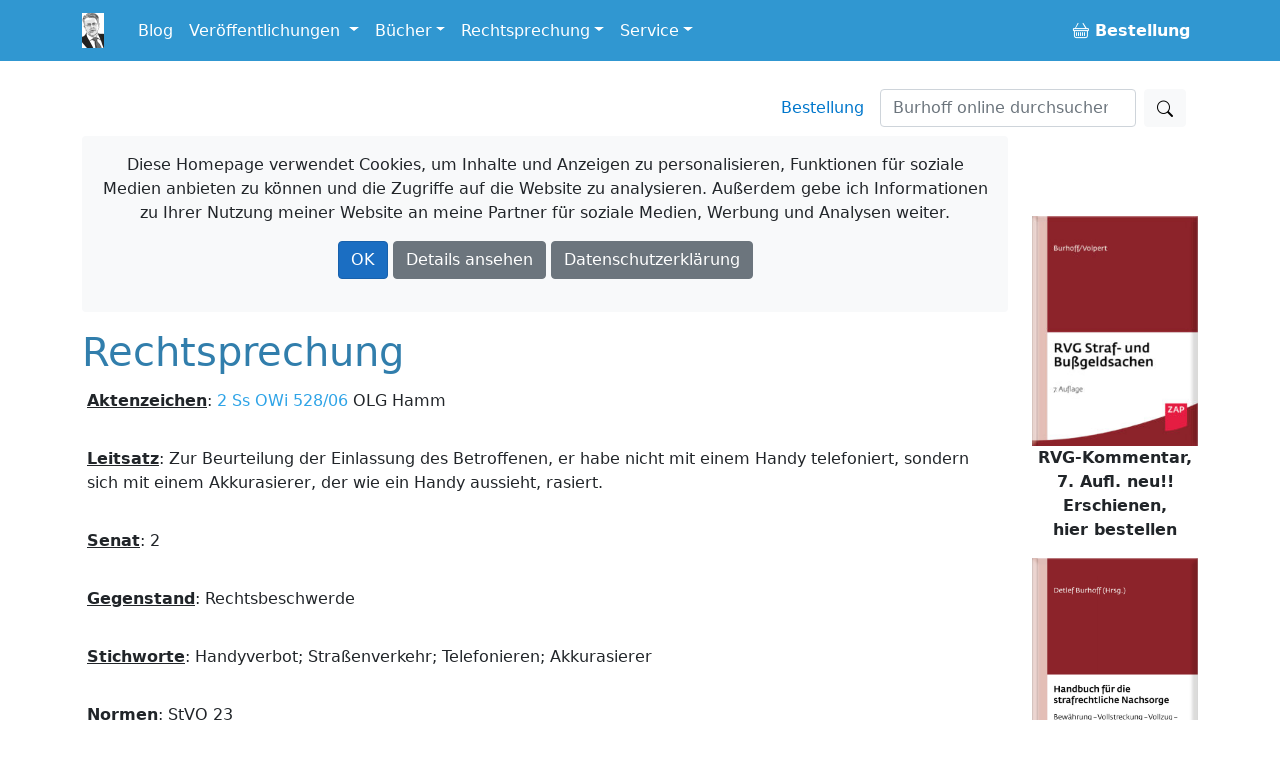

--- FILE ---
content_type: text/html; charset=utf-8
request_url: https://burhoff.de/asp_beschluesse/beschluesseinhalte/178.htm
body_size: 26248
content:
<!DOCTYPE html>
<html>
<head>


    <!-- Required meta tags -->
    <meta charset="utf-8">
    <meta name="viewport" content="width=device-width, initial-scale=1">


    <!-- Bootstrap CSS -->
    <link rel="stylesheet" href="/lib/bootstrap/dist/css/bootstrap.min.css" />

    <link href="/Styles/jquery-ui-1.13.2/jquery-ui.min.css?v=Els0hoF6_l1WxcZEDh4lQsp7EqyeeYXMHCWyv6SdmX0" rel="stylesheet" />
    <link href="/Styles/jquery-ui-1.13.2/jquery-ui.structure.min.css?v=pBGGkEaAOOc5eovSvO31uEKP_PDkYWR-uhYaRwRvIbQ" rel="stylesheet" />
    <link href="/Styles/jquery-ui-1.13.2/jquery-ui.theme.min.css?v=UA1alfbk8ruzkj9gvtBvmOxNN2M22hC2X-s3J986GHg" rel="stylesheet" />
    <link href="/css/bootstrap-icons-1.3.0/bootstrap-icons.css?v=MsxKR7Nw4ngHKmRAJJhy5oHvodmSYAQgwDqWMdqIXXA" rel="stylesheet" />

    <link rel="stylesheet" href="/css/site.css?v=AKvNjO3dCPPS0eSU1Ez8T2wI280i08yGycV9ndytL-c" />
    <link rel="stylesheet" href="/burhoff.de.styles.css?v=pDG60gTpIMZFzECKpGzhKnaoQlLs3Sb0A9OX1GvX-gE" />
    <link href="/Styles/Site.css?v=HQXaasJ7cQeuz3lGNlfs0rbIhiPYBKfjHBSAAspKJts" rel="stylesheet" type="text/css" media="screen" />
    <link href="/Styles/print.css?v=Q8SLq8dAVdI8UrpSLtMj1VNLCuVDG6hBf19o1y5FUe4" rel="stylesheet" type="text/css" media="print" />

    <title> 2 Ss OWi 528/06 OLG Hamm - Burhoff online</title>

    
</head>

<body>
    <div b-i3yx2shi68 class="container min-vh-100">
        <nav b-i3yx2shi68 class="navbar navbar-expand-md navbar-dark bg-dark fixed-top noprint">
            <div b-i3yx2shi68 class="container">
                <a b-i3yx2shi68 class="navbar-brand toplogo" href="/"><img src="/Styles/Images/burhoff_icon_35px.png" title="Burhoff online" alt="Burhoff online" longdesc="Burhoff online" style="padding-right: 10px" /></a>
                <button b-i3yx2shi68 class="navbar-toggler" type="button" data-bs-toggle="collapse" data-bs-target="#navbarNavDropdown" aria-controls="navbarNavDropdown" aria-expanded="false" aria-label="Toggle navigation">
                    <span b-i3yx2shi68 class="navbar-toggler-icon"></span>
                </button>
                <div b-i3yx2shi68 class="collapse navbar-collapse" id="navbarNavDropdown">
                    <ul b-i3yx2shi68 class="navbar-nav">
                        <li b-i3yx2shi68 class="nav-item">
                            <a b-i3yx2shi68 class="nav-link" href="https://blog.burhoff.de/" target="_blank">Blog</a>
                        </li>

                        <li b-i3yx2shi68 class="nav-item dropdown">
                            <a b-i3yx2shi68 class="nav-link dropdown-toggle" href="#" id="navbarVeroeff" role="button" data-bs-toggle="dropdown" aria-expanded="false">
                                Veröffentlichungen
                            </a>
                            <ul b-i3yx2shi68 class="dropdown-menu" aria-labelledby="navbarVeroeff">
                                <li b-i3yx2shi68><a b-i3yx2shi68 class="dropdown-item" href="/Listen/VeroeffentlichungenNachJahren">sortiert nach Jahren</a></li>
                                <li b-i3yx2shi68><a b-i3yx2shi68 class="dropdown-item" href="/vtips/start/vtips.htm">Verfahrenstipps für Strafverteidiger</a></li>
                            </ul>
                        </li>

                        <li b-i3yx2shi68 class="nav-item dropdown">
                            <a b-i3yx2shi68 class="nav-link dropdown-toggle" id="navbarBooks" role="button" data-bs-toggle="dropdown" aria-expanded="false">Bücher</a>
                            <ul b-i3yx2shi68 class="dropdown-menu" aria-labelledby="navbarBooks">
                                <li b-i3yx2shi68><div b-i3yx2shi68 class="dropdown-title">Handbücher</div></li>
                                <li b-i3yx2shi68><a b-i3yx2shi68 class="dropdown-item" href="/books/Ermittlungsverfahren/Index.htm">Ermittlungsverfahren</a></li>
                                <li b-i3yx2shi68><a b-i3yx2shi68 class="dropdown-item" href="/books/Hauptverhandlung/Index.htm">Hauptverhandlung</a></li>
                                <li b-i3yx2shi68><a b-i3yx2shi68 class="dropdown-item" href="/books/RechtsmittelUndRechtsbehelfe/index.htm">Rechtsmittel u. Rechtsbehelfe</a></li>
                                <li b-i3yx2shi68><a b-i3yx2shi68 class="dropdown-item" href="/books/StrafrechtlicheNachsorge/index.htm">Strafrechtliche Nachsorge</a></li>
                                <li b-i3yx2shi68><a b-i3yx2shi68 class="dropdown-item" href="/books/OWiVerfahren/Index.htm">Straßenverkehrsrechtliches OWi-Verfahren</a></li>
                                <li b-i3yx2shi68><a b-i3yx2shi68 class="dropdown-item" href="/books/NichtehelicheLebensgemeinschaft/index.htm">Nichteheliche Lebensgemeinschaft</a></li>
                                <li b-i3yx2shi68 class="dropdown-divider"></li>
                                <li b-i3yx2shi68><span b-i3yx2shi68 class="dropdown-title">Bücher/Kommentare</span></li>
                                <li b-i3yx2shi68><a b-i3yx2shi68 class="dropdown-item" href="/books/RVGKommentar/index.htm">RVG Straf- und Bußgeldsachen  <span b-i3yx2shi68 class="badge notification notification-new">neu</span></a></li>
                                <li b-i3yx2shi68><a b-i3yx2shi68 class="dropdown-item" href="/books/MessungenImStrassenverkehr/index.htm">Messungen im Straßenverkehr  </a> </li>
                                <li b-i3yx2shi68><a b-i3yx2shi68 class="dropdown-item" href="/books/Vereinsrecht/index.htm">Vereinsrecht <span b-i3yx2shi68 class="badge notification notification-new">neu</span></a></li>
                                <li b-i3yx2shi68 class="dropdown-divider"></li>
                                <li b-i3yx2shi68><a b-i3yx2shi68 class="dropdown-item" href="/products/ModulStrafrechtZap/index.htm">Beck-Modul Strafrecht ZAP Verlag</a></li>
                                <li b-i3yx2shi68><a b-i3yx2shi68 class="dropdown-item" href="/books/Festschrift/index.htm">Festschrift zum 70. Geburtstag von Detlef Burhoff</a></li>
                            </ul>
                        </li>

                        <li b-i3yx2shi68 class="nav-item dropdown">
                            <a b-i3yx2shi68 class="nav-link dropdown-toggle" id="navbarRspr" role="button" data-bs-toggle="dropdown" aria-expanded="false">Rechtsprechung</a>
                            <ul b-i3yx2shi68 class="dropdown-menu" aria-labelledby="navbarRspr">
                                <li b-i3yx2shi68><a b-i3yx2shi68 class="dropdown-item" href="/Rechtsprechung/">Übersicht</a></li>
                                <li b-i3yx2shi68><a b-i3yx2shi68 class="dropdown-item" href="/Rechtsprechung/Texte/">Veröffentlichte Rechtsprechung des OLG Hamm bis 2016/2017</a></li>
                                <li b-i3yx2shi68><a b-i3yx2shi68 class="dropdown-item" href="/RvgEntscheidungen/">RVG-Entscheidungen</a></li>
                                <li b-i3yx2shi68><a b-i3yx2shi68 class="dropdown-item" href="/WeitereBeschluesse/">Weitere Entscheidungen</a></li>
                            </ul>
                        </li>

                        <li b-i3yx2shi68 class="nav-item dropdown">
                            <a b-i3yx2shi68 class="nav-link dropdown-toggle" id="navbarService" role="button" data-bs-toggle="dropdown" aria-expanded="false">Service</a>
                            <ul b-i3yx2shi68 class="dropdown-menu" aria-labelledby="navbarService">
                                <li b-i3yx2shi68><a b-i3yx2shi68 class="dropdown-item" href="/bestellung/">Bestellung</a></li>
                                <li b-i3yx2shi68><a b-i3yx2shi68 class="dropdown-item" href="/service/links/links.htm ">Links</a></li>
                                <li b-i3yx2shi68 class="dropdown-divider"></li>
                                <li b-i3yx2shi68><span b-i3yx2shi68 class="dropdown-title">Newsletter</span></li>
                                <li b-i3yx2shi68><a b-i3yx2shi68 class="dropdown-item" href="/newsletter/">allgemein oder gebührenrechtlich</a></li>

                            </ul>
                        </li>


                    </ul>
                    <ul b-i3yx2shi68 class="navbar-nav ms-auto">
                        <li b-i3yx2shi68 class="nav-item">
                            <a b-i3yx2shi68 class="nav-link" href="/Bestellung"><b b-i3yx2shi68><span b-i3yx2shi68><i b-i3yx2shi68 class="bi bi-basket buyme"></i></span>&nbsp;Bestellung</b></a>
                        </li>
                    </ul>
                </div>
            </div>
        </nav>

        <a b-i3yx2shi68 name="top"></a>
        <nav b-i3yx2shi68 class="navbar d-flex noprint">
            <div b-i3yx2shi68 class="container">
                <ul b-i3yx2shi68 class="nav navbar-nav navbar-right ms-auto mb-2 mb-lg-0">
                    <li b-i3yx2shi68><a b-i3yx2shi68 class="nav-link mx-3" href="/bestellung/">Bestellung</a></li>
                </ul>
                <form class="d-flex" action="https://www.google.de/search" method="get" role="search">
    <input type="hidden" name="as_sitesearch" value="www.burhoff.de" />
    <input class="form-control me-2" style="width: 16em;" name="as_q" type="search" placeholder="Burhoff online durchsuchen" aria-label="Suchen">
    <button class="btn btn-light" type="submit"><i class="bi bi-search"></i></button>
</form>
            </div>
        </nav>

        <div b-i3yx2shi68 class="row">
            <div b-i3yx2shi68 class="col col-12 col-lg-10 col-md-12 col-sm-12">


                    <div b-i3yx2shi68 id="cookieInfo" class="alert bg-light text-center noprint">
                        <p b-i3yx2shi68 class="text-center">
                            <span b-i3yx2shi68 class="glyphicon glyphicon-exclamation-sign" aria-hidden="true"></span> Diese Homepage verwendet Cookies, um Inhalte und Anzeigen zu personalisieren, Funktionen für soziale Medien anbieten zu können und die Zugriffe auf die Website zu analysieren. Außerdem gebe ich Informationen zu Ihrer Nutzung meiner Website an meine Partner für soziale Medien, Werbung und Analysen weiter.
                        </p>
                        <p b-i3yx2shi68 class="text-center">
                            <a b-i3yx2shi68 id="cookieOk" class="btn btn-primary text-white">OK</a>
                            <a b-i3yx2shi68 class="btn btn-secondary text-white " target="_blank" href="https://www.google.com/policies/technologies/cookies/">Details ansehen</a>
                            <a b-i3yx2shi68 class="btn btn-secondary text-white" target="_blank" href="/Service/Datenschutzrichtlinie">Datenschutzerklärung</a>
                        </p>
                    </div>

                <div b-i3yx2shi68 id="cookieTipGeklickt" class="noprint"></div>
                



<H1 ALIGN="LEFT">Rechtsprechung</H1> 
			 <TABLE BORDER="0" CELLSPACING="0" CELLPADDING="0" VSPACE="0"
			  HSPACE="0"> 
				<TR> 
				  <TD VALIGN="TOP" ALIGN="LEFT"><B><U>Aktenzeichen</U></B>: <!--START_Aktenzeichen--><a href="http://dejure.org/dienste/vernetzung/rechtsprechung?Text=2%20Ss%20OWi%20528/06" title="OLG Hamm, 22.08.2006 - 2 Ss OWi 528/06: Handyverbot; Stra&szlig;enverkehr; Telefonieren; Akkurasierer">2 Ss OWi 528/06</a> OLG Hamm<!--ENDE_Aktenzeichen--><BR><BR></TD> 
				</TR> 
				<TR> 
				  <TD VALIGN="TOP" ALIGN="LEFT"><B><U>Leitsatz</U></B>: <!--START_Leitsatz-->Zur Beurteilung der Einlassung des Betroffenen, er habe nicht mit einem Handy telefoniert, sondern sich mit einem Akkurasierer, der wie ein Handy aussieht, rasiert.<!--ENDE_Leitsatz--><BR><BR></TD> 
				</TR> 
				<TR> 
				  <TD VALIGN="TOP" ALIGN="LEFT"><B><U>Senat</U></B>: <!--START_Senat-->2<!--ENDE_Senat--><BR><BR></TD> 
				</TR> 
				<TR> 
				  <TD VALIGN="TOP" ALIGN="LEFT"><B><U>Gegenstand</U></B>: <!--START_Gegenstand-->Rechtsbeschwerde<!--ENDE_Gegenstand--><BR><BR></TD> 
				</TR> 
				<TR> 
				  <TD VALIGN="TOP" ALIGN="LEFT"><B><U>Stichworte</U></B>: <!--START_Stichworte-->Handyverbot; Stra&#223;enverkehr; Telefonieren; Akkurasierer<!--ENDE_Stichworte--><BR><BR></TD> 
				</TR> 
				<TR> 
				  <TD VALIGN="TOP" ALIGN="LEFT"><B><U>Normen</U></B>: <!--START_Normen-->StVO 23<!--ENDE_Normen--><BR><BR></TD> 
				</TR> 
				<TR> 
				  <TD VALIGN="TOP" ALIGN="LEFT"><B><U>Beschluss</U>:</B><BR><BR><!--START_Beschluss-->Bu&#223;geldsache<BR>gegen D.S.<BR>wegen Verkehrsordnungswidrigkeit.<BR>Auf den am 24. Mai 2006 eingegangenen Antrag der Betroffenen vom 18. Mai 2006 auf Zulassung der Rechtsbeschwerde gegen das Urteil des Amtsgerichts Herne vom 16. Mai 2006 hat der 2. Senat f&#252;r Bu&#223;geldsachen des Oberlandesgerichts Hamm am 22. 08. 2006 durch den Richter am Oberlandesgericht als Einzelrichter nach Anh&#246;-rung der Generalstaatsanwaltschaft beschlossen:<BR><BR>Dem Betroffenen wird von Amts wegen auf seine Kosten Wiedereinsetzung in den vorigen Stand gegen die Vers&#228;umung der Frist zur Einlegung des Antrags auf Zulas-sung der Rechtsbeschwerde gegen das Urteil des <BR>Amtsgerichts Herne vom 16. Mai 2006 gew&#228;hrt.<BR><BR>Der Antrag auf Zulassung der Rechtsbeschwerde wird auf Kosten der Betroffenen als unzul&#228;ssig verworfen.<BR><BR>Gr&#252;nde:<BR>Das Amtsgericht hat den Betroffenen wegen einer Ordnungswidrigkeit nach <a href="http://dejure.org/gesetze/StVO/23.html" title="&sect; 23 StVO: Sonstige Pflichten von Fahrzeugf&uuml;hrenden">&#167;&#167; 23 Abs. 1</a> a, <a href="http://dejure.org/gesetze/StVO/49.html" title="&sect; 49 StVO: Ordnungswidrigkeiten">49 StVO</a>, <a href="http://dejure.org/gesetze/StVG/24.html" title="&sect; 24 StVG: Bu&szlig;geldvorschriften">24 StVG</a> zu einer Geldbu&#223;e von 40 &#128; verurteilt. Hiergegen richtet sich die Rechtsbeschwerde des Betroffenen, deren Zulassung er beantragt hat. Die Generalstaatsanwaltschaft hat beantragt, den Zulassungsantrag als unzul&#228;ssig zu verwerfen.<BR><BR>II.<BR>Der Antrag auf Zulassung der Rechtsbeschwerde war als unzul&#228;ssig zu verwerfen.<BR><BR>1. Die Unzul&#228;ssigkeit des Antrags ergibt sich jedoch nicht daraus, dass der Zulas-sungsantrag nicht innerhalb der Wochenfrist der <a href="http://dejure.org/gesetze/OWiG/80.html" title="&sect; 80 OWiG: Zulassung der Rechtsbeschwerde">&#167;&#167; 80</a>, Abs. 3 Satz 1, <a href="http://dejure.org/gesetze/OWiG/79.html" title="&sect; 79 OWiG: Rechtsbeschwerde">79 Abs. 3 Satz 1 OWiG</a>, <a href="http://dejure.org/gesetze/StPO/341.html" title="&sect; 341 StPO: Form und Frist">341 StPO</a> einzuhaltenden Frist von einer Woche, sondern erst am 24. Mai 2006 beim Amtsgericht eingegangen ist.<BR><BR>Die Frist zur Einlegung des Antrags auf Zulassung der Rechtsbeschwerde betrug eine Woche, obwohl der Betroffene, nachdem er von der Pflicht zum pers&#246;nlichen Erscheinen im Hauptverhandlungstermin gem&#228;&#223; <a href="http://dejure.org/gesetze/OWiG/73.html" title="&sect; 73 OWiG: Anwesenheit des Betroffenen in der Hauptverhandlung">&#167; 73 Abs. 2 OWiG</a> entbunden wor-den war, nicht an der Hauptverhandlung teilgenommen hat. Da jedoch sein mit Ver-tretungsvollmacht versehener Verteidiger an der Hauptverhandlung teilgenommen hat, begann die nach den durch das 1. Justizmodernisierungsgesetz vorgenomme-nen &#196;nderungen die nach <a href="http://dejure.org/gesetze/OWiG/80.html" title="&sect; 80 OWiG: Zulassung der Rechtsbeschwerde">&#167;&#167; 80</a>, Abs. 3 Satz 1, <a href="http://dejure.org/gesetze/OWiG/79.html" title="&sect; 79 OWiG: Rechtsbeschwerde">79 Abs. 3 Satz 1 OWiG</a>, <a href="http://dejure.org/gesetze/StPO/341.html" title="&sect; 341 StPO: Form und Frist">341 StPO</a> einzuhaltende Beschwerdefrist mit der an diesem Tag stattfindenden Verk&#252;ndung des Urteils vom 16. Mai 2006 (zum Fristbeginn vgl. Meyer-Go&#223;ner, StPO, 49. Aufl., 2006, &#167; 341 Rn. 8). <BR><BR>Dem Betroffenen war jedoch von Amts wegen Wiedereinsetzung in den vorigen Stand zu gew&#228;hren. Ausweislich des Fertigungsvermerks auf dem Zulassungsantrag datiert dieser vom 18. Mai 2006, ist jedoch erst am 24. Mai 2006 beim Amtsgericht eingegangen. Nach Auffassung des Senats kann davon ausgegangen werden, dass der Verteidiger des Betroffenen den Schriftsatz so rechtzeitig zur Post gegeben hat, dass dieser an sich rechtzeitig h&#228;tte eingehen m&#252;ssen. Zwar ist ein Nachweis inso-weit nicht erfolgt, auch fehlt (bislang) eine Glaubhaftmachung, etwa in Form des sich bei der Akte befindenden Briefumschlag, mit dem der Zulassungsantrag bef&#246;rdert worden ist. Dessen Fehlen kann jedoch nicht zu Lasten des Betroffenen gehen (vgl. BVerfG <a href="http://dejure.org/dienste/vernetzung/rechtsprechung?Text=NJW%201997,%201770" title="BVerfG, 26.03.1997 - 2 BvR 842/96: Verfassungsrechtliche Anforderungen an die Gew&auml;hrung von Wie...">NJW 1997, 1770</a> m.w.N.; Burhoff, Handbuch f&#252;r das strafrechtliche Ermitt-lungsverfahren, 4. Aufl., 2006, Rn. 2054). Demgem&#228;&#223; war dem Betroffenen auf seine Kosten von Amts wegen Wiedereinsetzung zu gew&#228;hren, so dass der Zulassungsan-trag rechtzeitig eingegangen ist. <BR><BR>2. Die Unzul&#228;ssigkeit des Zulassungsantrag ergibt sich jedoch aus der Begr&#252;ndung des Antrags selbst. Diese enth&#228;lt n&#228;mlich ausschlie&#223;lich unzul&#228;ssige Angriffe auf die Feststellungen und die Beweisw&#252;rdigung des Gerichts. Dass die Beweisw&#252;rdigung sonst unvollst&#228;ndig, widerspr&#252;chlich oder l&#252;ckenhaft sei, wird mit dem Rechtsmittel indes nicht vorgetragen. Die Beweisw&#252;rdigung und die Feststellungen sind jedoch beide grunds&#228;tzlich dem Tatrichter vorbehalten. <BR><BR>Gem. <a href="http://dejure.org/gesetze/StPO/337.html" title="&sect; 337 StPO: Revisionsgr&uuml;nde">&#167; 337 Abs. 1 StPO</a> i.V.m. <a href="http://dejure.org/gesetze/OWiG/79.html" title="&sect; 79 OWiG: Rechtsbeschwerde">&#167; 79 Abs. 3 OWiG</a> kann die Rechtsbeschwerde da-her nur darauf gest&#252;tzt werden, dass das Urteil auf einer Verletzung des Gesetzes beruhe. R&#252;gen solcher Art sind auch als Sachr&#252;ge, sofern die Begr&#252;ndung als eine solche ausgelegt werden kann, nicht ordnungsgem&#228;&#223; erhoben, da auch diese, so-fern sie nicht Verst&#246;&#223;e gegen Denkgesetze und Erfahrungss&#228;tze aufzeigt, nicht le-diglich auf Angriffe gegen Tatsachenfeststellungen und die Beweisw&#252;rdigung ge-gr&#252;ndet werden k&#246;nnen (Senatsbeschl&#252;sse vom 12. Juli 2001 - <a href="http://dejure.org/dienste/vernetzung/rechtsprechung?Text=2%20Ss%20OWi%20525/01" title="OLG Hamm, 12.07.2001 - 2 Ss OWi 525/01: Begr&uuml;ndung des Zulassungsantrags, Zul&auml;ssigkeit der Rech...">2 Ss OWi 525/01</a> - und vom 2. August 2004 - <a href="http://dejure.org/dienste/vernetzung/rechtsprechung?Text=2%20Ss%20OWi%20472/04" title="OLG Hamm, 02.08.2004 - 2 Ss OWi 472/04: Zulassungsantrag; Angriffe auf die Beweisw&uuml;rdigung, Zul...">2 Ss OWi 472/04</a>, jeweils mit weiteren Nachweisen).<BR><BR>Da die Rechtsbeschwerde somit nicht gem. <a href="http://dejure.org/gesetze/StPO/344.html" title="&sect; 344 StPO: Revisionsbegr&uuml;ndung">&#167; 344 Abs. 2 StPO</a> i.V.m. <a href="http://dejure.org/gesetze/OWiG/79.html" title="&sect; 79 OWiG: Rechtsbeschwerde">&#167; 79 Abs. 3 OWiG</a> zul&#228;ssig begr&#252;ndet worden ist, ist auch der Zulassungsantrag unzul&#228;ssig (Se-natsbeschluss, a.a.O.). <BR><BR>3. Selbst im Falle der Zul&#228;ssigkeit des Rechtsmittels in Form der allgemeinen Sachr&#252;ge w&#228;re das Urteil gem. <a href="http://dejure.org/gesetze/OWiG/80.html" title="&sect; 80 OWiG: Zulassung der Rechtsbeschwerde">&#167; 80 Abs. 1 Nr. 1, Abs. 2 Nr. 1 OWiG</a> wegen der Anwendung von Rechtsnormen &#252;ber das Verfahren nicht und wegen der Anwendung von materiellen Rechtsnormen nur zur Fortbildung des Rechts oder wegen der Versagung des rechtlichen Geh&#246;rs zu &#252;berpr&#252;fen. Eine solche &#220;berpr&#252;fung f&#252;hrt nicht zur Aufdeckung einer Rechtsfrage, die die Zulassung der Rechtsbeschwerde zur Fortbildung des Rechts gebietet. Die Zulassung zur Sicherung einer einheitlichen Rechtsprechung kommt wegen der H&#246;he der geringen Geldbu&#223;e von 40 &#128; nicht in Betracht. Im &#220;brigen ist auch nicht er-sichtlich und mit keinem Wort dargetan, inwiefern die Einheitlichkeit der Rechtsprechung verletzt sein soll. Eine Verletzung des rechtlichen Geh&#246;rs ist weder vorgetragen noch sonst ersichtlich.<BR><BR>Der Senat weist darauf hin, dass es in keiner Weise zu beanstanden ist, dass das Amtsgericht der Einlassung des Betroffenen, er habe nicht mit einem Handy telefo-niert, sondern sich mit einem Akkurasierer, der wie ein Handy aussehe, rasiert, nicht gefolgt und sie als Schutzbehauptung angesehen hat. Gegen die Richtigkeit dieser Einlassung spricht schon, dass der Betroffene sie nicht sofort nach dem Anhalten gegen&#252;ber den Polizeibeamten geltend gemacht hat, sondern erst in der Hauptver-handlung beim Amtsgericht. Nichts h&#228;tte aber n&#228;her gelegen als der sofortige Hin-weis auf den Akkurasierer, wenn er denn tats&#228;chlich benutzt worden w&#228;re. Auch die mit der Rechtsbeschwerdebegr&#252;ndung weiter mitgeteilte Einlassung, die sich bewe-genden Lippen des Betroffenen seien darauf zur&#252;ckzuf&#252;hren, dass der Betroffene zur Musik des Radios gesungen habe, entbehren angesichts der Gesamtumst&#228;nde eines ernsthaften Hintergrundes und st&#252;tzen nur den vom Amtsgericht gezogenen Schluss.<BR><BR>Demgem&#228;ss war der Antrag auf Zulassung der Rechtsbeschwerde als unzul&#228;ssig mit der den Betroffenen treffenden Kostenfolge aus <a href="http://dejure.org/gesetze/OWiG/79.html" title="&sect; 79 OWiG: Rechtsbeschwerde">&#167; 79 Abs. 3 OWiG</a> in Verbindung mit <a href="http://dejure.org/gesetze/StPO/473.html" title="&sect; 473 StPO: Kosten bei zur&uuml;ckgenommenem oder erfolglosem Rechtsmittel; Kosten der Wiedereinsetzung">&#167; 473 Abs. 1 StPO</a> zu verwerfen.<BR><!--ENDE_Beschluss--><BR><BR></TD> 
				</TR> 
			 </TABLE><HR> 
			 <P><A HREF="../inhalt/rspr.htm">zur Startseite
				"Rechtsprechung"</A></P><A HREF="../../suchen/start/default.asp">zum
			 Suchformular</A>

                <hr b-i3yx2shi68 />
                <div b-i3yx2shi68 class="container-fluid">
                    <div b-i3yx2shi68 class="row">
                        <div b-i3yx2shi68 class="col-sm-3 col-md-3">
                            <a b-i3yx2shi68 href="https://www.paypal.com/donate/?hosted_button_id=EKRR4WKJ47NH2" target="_blank">
                                <img b-i3yx2shi68 src="/styles/images/spendenbutton.png" style="width: 142px !important; max-width: 142px !important; display:inline-block !important;" alt="Jetzt einfach, schnell und sicher online bezahlen – mit PayPal." />
                            </a>
                        </div>
                        <div b-i3yx2shi68 class="col-sm-9 col-md-9">
                            <p b-i3yx2shi68>Die Nutzung von Burhoff-Online ist kostenlos. Der Betrieb der Homepage verursacht aber für Wartungs-, Verbesserungsarbeiten und Speicherplatz laufende Kosten. </p>
                            <p b-i3yx2shi68>Wenn Sie daher Burhoff-Online freundlicherweise durch einen kleinen Obolus unterstützen wollen, haben Sie hier eine "Spendenmöglichkeit".</p>
                        </div>
                    </div>
                </div>

                <hr b-i3yx2shi68 />

                <footer b-i3yx2shi68>
                    <ul b-i3yx2shi68 class="nav justify-content-center border-bottom pb-3 mb-3">
                        <li b-i3yx2shi68><a b-i3yx2shi68 class="nav-link px-2 text-muted" href="/autor/autor.htm">Über mich</a></li>
                        <li b-i3yx2shi68><a b-i3yx2shi68 class="nav-link px-2 text-muted" href="/Service/Impressum">Impressum</a></li>
                        <li b-i3yx2shi68><a b-i3yx2shi68 class="nav-link px-2 text-muted" href="/Service/Datenschutzrichtlinie">Datenschutzerklärung</a></li>
                        <li b-i3yx2shi68><a b-i3yx2shi68 class="nav-link px-2 text-muted" href="https://blog.burhoff.de/">Blog</a></li>
                        <li b-i3yx2shi68><a b-i3yx2shi68 class="nav-link px-2 text-muted" href="/bestellung/">Bestellung</a></li>
                    </ul>
                    <p b-i3yx2shi68 class="text-center text-muted">&copy; 2026 Rechtsanwalt Detlef Burhoff, RiOLG a.D., Leer/Augsburg.</p>

                    <p b-i3yx2shi68 class="text-center text-muted">Technische Umsetzung: <a b-i3yx2shi68 target="_blank" href="https://www.springwald.de">Springwald Software</a>.</p>
                </footer>

            </div> <!-- ./. content col -->

            <div b-i3yx2shi68 class="col col-12 col-sm-12 col-md-12 col-lg-2  werbungrahmen noprint">
                <div b-i3yx2shi68 class="sticky-top" style="text-align:center; padding-top: 5em; max-width: 15em;">
                        <div b-i3yx2shi68 class="rightAds">
                        </div>
                    <div b-i3yx2shi68 style="text-align:center; margin-top: 2em;">
                        <a b-i3yx2shi68 href="/bestellung/">
                            <img b-i3yx2shi68 src="/Styles/Images/Ads/bestellmoeglichkeiten.gif" width="57" height="57" border="0"><br b-i3yx2shi68 /><b b-i3yx2shi68>Weitere Bestellm&ouml;glichkeiten</b>
                        </a>
                    </div>
                </div>

            </div><!-- ./. global ad col -->

        </div> <!-- ./. row -->
    </div>

    <script src="/lib/jquery/dist/jquery.min.js?v=9_aliU8dGd2tb6OSsuzixeV4y_faTqgFtohetphbbj0"></script>
    <script src="/lib/bootstrap/dist/js/bootstrap.bundle.min.js?v=KuvCVS19rfTjoLgMyDDCdOkRRlhNrY4psEM4uezts2M"></script>
    <script src="/Styles/jquery-ui-1.13.2/jquery-ui.min.js?v=lSjKY0_srUM9BE3dPm-c4fBo1dky2v27Gdjm2uoZaL0"></script>
    <script src="/js/site.js?v=4q1jwFhaPaZgr8WAUSrux6hAuh0XDg9kPS3xIVq36I0"></script>

    <script>
        $('.rightAds').load('/RightAds/');

        jQuery("#cookieOk").click(function () {
            jQuery("#cookieTipGeklickt").load("/Service/MerkeCookie/");
            jQuery("#cookieInfo").hide(400);
        });
    </script>

    

</body>
</html>